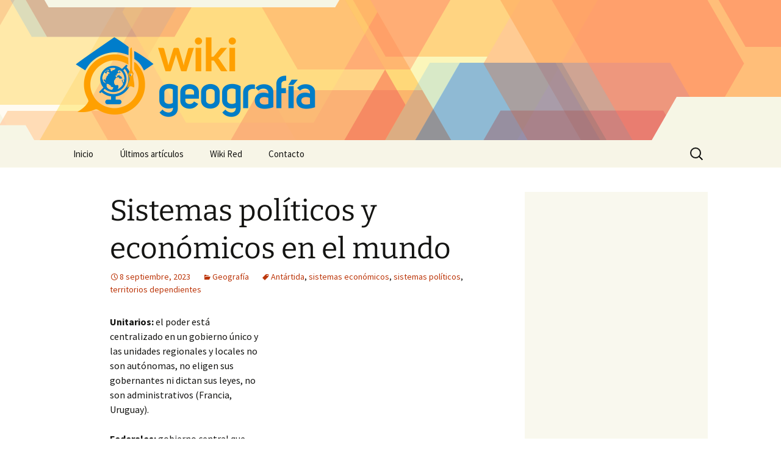

--- FILE ---
content_type: text/html; charset=UTF-8
request_url: https://www.wikigeografia.net/sistemas-politicos-y-economicos-en-el-mundo/
body_size: 13944
content:
<!DOCTYPE html>
<!--[if IE 7]>
<html class="ie ie7" lang="es" prefix="og: http://ogp.me/ns# fb: http://ogp.me/ns/fb# article: http://ogp.me/ns/article#">
<![endif]-->
<!--[if IE 8]>
<html class="ie ie8" lang="es" prefix="og: http://ogp.me/ns# fb: http://ogp.me/ns/fb# article: http://ogp.me/ns/article#">
<![endif]-->
<!--[if !(IE 7) | !(IE 8)  ]><!-->
<html lang="es" prefix="og: http://ogp.me/ns# fb: http://ogp.me/ns/fb# article: http://ogp.me/ns/article#">
    <!--<![endif]-->
    <head>
        <meta charset="UTF-8">
        <meta name="viewport" content="width=device-width">
        <title>Sistemas políticos y económicos en el mundo | Wiki Geografía</title>
        <link rel="profile" href="http://gmpg.org/xfn/11">
        <link rel="pingback" href="https://www.wikigeografia.net/xmlrpc.php">
        <!--[if lt IE 9]>
        <script src="https://www.wikigeografia.net/wp-content/themes/twentythirteen/js/html5.js"></script>
        <![endif]-->
        <meta name='robots' content='max-image-preview:large' />

<!-- SEO Ultimate (http://www.seodesignsolutions.com/wordpress-seo/) -->
	<link rel="canonical" href="https://www.wikigeografia.net/sistemas-politicos-y-economicos-en-el-mundo/" />
	<meta property="og:type" content="article" />
	<meta property="og:title" content="Sistemas políticos y económicos en el mundo" />
	<meta property="og:url" content="https://www.wikigeografia.net/sistemas-politicos-y-economicos-en-el-mundo/" />
	<meta property="article:published_time" content="2023-09-08" />
	<meta property="article:modified_time" content="2023-09-08" />
	<meta property="article:author" content="https://www.wikigeografia.net/author/wiki/" />
	<meta property="article:section" content="Geografía" />
	<meta property="article:tag" content="Antártida" />
	<meta property="article:tag" content="sistemas económicos" />
	<meta property="article:tag" content="sistemas políticos" />
	<meta property="article:tag" content="territorios dependientes" />
	<meta property="og:site_name" content="Wiki Geografía" />
	<meta name="twitter:card" content="summary" />
	<meta name="twitter:site" content="@wikiwikired" />
<!-- /SEO Ultimate -->

<script>
window._wpemojiSettings = {"baseUrl":"https:\/\/s.w.org\/images\/core\/emoji\/15.0.3\/72x72\/","ext":".png","svgUrl":"https:\/\/s.w.org\/images\/core\/emoji\/15.0.3\/svg\/","svgExt":".svg","source":{"concatemoji":"https:\/\/www.wikigeografia.net\/wp-includes\/js\/wp-emoji-release.min.js?ver=6.6.2"}};
/*! This file is auto-generated */
!function(i,n){var o,s,e;function c(e){try{var t={supportTests:e,timestamp:(new Date).valueOf()};sessionStorage.setItem(o,JSON.stringify(t))}catch(e){}}function p(e,t,n){e.clearRect(0,0,e.canvas.width,e.canvas.height),e.fillText(t,0,0);var t=new Uint32Array(e.getImageData(0,0,e.canvas.width,e.canvas.height).data),r=(e.clearRect(0,0,e.canvas.width,e.canvas.height),e.fillText(n,0,0),new Uint32Array(e.getImageData(0,0,e.canvas.width,e.canvas.height).data));return t.every(function(e,t){return e===r[t]})}function u(e,t,n){switch(t){case"flag":return n(e,"\ud83c\udff3\ufe0f\u200d\u26a7\ufe0f","\ud83c\udff3\ufe0f\u200b\u26a7\ufe0f")?!1:!n(e,"\ud83c\uddfa\ud83c\uddf3","\ud83c\uddfa\u200b\ud83c\uddf3")&&!n(e,"\ud83c\udff4\udb40\udc67\udb40\udc62\udb40\udc65\udb40\udc6e\udb40\udc67\udb40\udc7f","\ud83c\udff4\u200b\udb40\udc67\u200b\udb40\udc62\u200b\udb40\udc65\u200b\udb40\udc6e\u200b\udb40\udc67\u200b\udb40\udc7f");case"emoji":return!n(e,"\ud83d\udc26\u200d\u2b1b","\ud83d\udc26\u200b\u2b1b")}return!1}function f(e,t,n){var r="undefined"!=typeof WorkerGlobalScope&&self instanceof WorkerGlobalScope?new OffscreenCanvas(300,150):i.createElement("canvas"),a=r.getContext("2d",{willReadFrequently:!0}),o=(a.textBaseline="top",a.font="600 32px Arial",{});return e.forEach(function(e){o[e]=t(a,e,n)}),o}function t(e){var t=i.createElement("script");t.src=e,t.defer=!0,i.head.appendChild(t)}"undefined"!=typeof Promise&&(o="wpEmojiSettingsSupports",s=["flag","emoji"],n.supports={everything:!0,everythingExceptFlag:!0},e=new Promise(function(e){i.addEventListener("DOMContentLoaded",e,{once:!0})}),new Promise(function(t){var n=function(){try{var e=JSON.parse(sessionStorage.getItem(o));if("object"==typeof e&&"number"==typeof e.timestamp&&(new Date).valueOf()<e.timestamp+604800&&"object"==typeof e.supportTests)return e.supportTests}catch(e){}return null}();if(!n){if("undefined"!=typeof Worker&&"undefined"!=typeof OffscreenCanvas&&"undefined"!=typeof URL&&URL.createObjectURL&&"undefined"!=typeof Blob)try{var e="postMessage("+f.toString()+"("+[JSON.stringify(s),u.toString(),p.toString()].join(",")+"));",r=new Blob([e],{type:"text/javascript"}),a=new Worker(URL.createObjectURL(r),{name:"wpTestEmojiSupports"});return void(a.onmessage=function(e){c(n=e.data),a.terminate(),t(n)})}catch(e){}c(n=f(s,u,p))}t(n)}).then(function(e){for(var t in e)n.supports[t]=e[t],n.supports.everything=n.supports.everything&&n.supports[t],"flag"!==t&&(n.supports.everythingExceptFlag=n.supports.everythingExceptFlag&&n.supports[t]);n.supports.everythingExceptFlag=n.supports.everythingExceptFlag&&!n.supports.flag,n.DOMReady=!1,n.readyCallback=function(){n.DOMReady=!0}}).then(function(){return e}).then(function(){var e;n.supports.everything||(n.readyCallback(),(e=n.source||{}).concatemoji?t(e.concatemoji):e.wpemoji&&e.twemoji&&(t(e.twemoji),t(e.wpemoji)))}))}((window,document),window._wpemojiSettings);
</script>
<style id='wp-emoji-styles-inline-css'>

	img.wp-smiley, img.emoji {
		display: inline !important;
		border: none !important;
		box-shadow: none !important;
		height: 1em !important;
		width: 1em !important;
		margin: 0 0.07em !important;
		vertical-align: -0.1em !important;
		background: none !important;
		padding: 0 !important;
	}
</style>
<link rel='stylesheet' id='wp-block-library-css' href='https://www.wikigeografia.net/wp-includes/css/dist/block-library/style.min.css?ver=6.6.2' media='all' />
<style id='wp-block-library-theme-inline-css'>
.wp-block-audio :where(figcaption){color:#555;font-size:13px;text-align:center}.is-dark-theme .wp-block-audio :where(figcaption){color:#ffffffa6}.wp-block-audio{margin:0 0 1em}.wp-block-code{border:1px solid #ccc;border-radius:4px;font-family:Menlo,Consolas,monaco,monospace;padding:.8em 1em}.wp-block-embed :where(figcaption){color:#555;font-size:13px;text-align:center}.is-dark-theme .wp-block-embed :where(figcaption){color:#ffffffa6}.wp-block-embed{margin:0 0 1em}.blocks-gallery-caption{color:#555;font-size:13px;text-align:center}.is-dark-theme .blocks-gallery-caption{color:#ffffffa6}:root :where(.wp-block-image figcaption){color:#555;font-size:13px;text-align:center}.is-dark-theme :root :where(.wp-block-image figcaption){color:#ffffffa6}.wp-block-image{margin:0 0 1em}.wp-block-pullquote{border-bottom:4px solid;border-top:4px solid;color:currentColor;margin-bottom:1.75em}.wp-block-pullquote cite,.wp-block-pullquote footer,.wp-block-pullquote__citation{color:currentColor;font-size:.8125em;font-style:normal;text-transform:uppercase}.wp-block-quote{border-left:.25em solid;margin:0 0 1.75em;padding-left:1em}.wp-block-quote cite,.wp-block-quote footer{color:currentColor;font-size:.8125em;font-style:normal;position:relative}.wp-block-quote.has-text-align-right{border-left:none;border-right:.25em solid;padding-left:0;padding-right:1em}.wp-block-quote.has-text-align-center{border:none;padding-left:0}.wp-block-quote.is-large,.wp-block-quote.is-style-large,.wp-block-quote.is-style-plain{border:none}.wp-block-search .wp-block-search__label{font-weight:700}.wp-block-search__button{border:1px solid #ccc;padding:.375em .625em}:where(.wp-block-group.has-background){padding:1.25em 2.375em}.wp-block-separator.has-css-opacity{opacity:.4}.wp-block-separator{border:none;border-bottom:2px solid;margin-left:auto;margin-right:auto}.wp-block-separator.has-alpha-channel-opacity{opacity:1}.wp-block-separator:not(.is-style-wide):not(.is-style-dots){width:100px}.wp-block-separator.has-background:not(.is-style-dots){border-bottom:none;height:1px}.wp-block-separator.has-background:not(.is-style-wide):not(.is-style-dots){height:2px}.wp-block-table{margin:0 0 1em}.wp-block-table td,.wp-block-table th{word-break:normal}.wp-block-table :where(figcaption){color:#555;font-size:13px;text-align:center}.is-dark-theme .wp-block-table :where(figcaption){color:#ffffffa6}.wp-block-video :where(figcaption){color:#555;font-size:13px;text-align:center}.is-dark-theme .wp-block-video :where(figcaption){color:#ffffffa6}.wp-block-video{margin:0 0 1em}:root :where(.wp-block-template-part.has-background){margin-bottom:0;margin-top:0;padding:1.25em 2.375em}
</style>
<style id='classic-theme-styles-inline-css'>
/*! This file is auto-generated */
.wp-block-button__link{color:#fff;background-color:#32373c;border-radius:9999px;box-shadow:none;text-decoration:none;padding:calc(.667em + 2px) calc(1.333em + 2px);font-size:1.125em}.wp-block-file__button{background:#32373c;color:#fff;text-decoration:none}
</style>
<style id='global-styles-inline-css'>
:root{--wp--preset--aspect-ratio--square: 1;--wp--preset--aspect-ratio--4-3: 4/3;--wp--preset--aspect-ratio--3-4: 3/4;--wp--preset--aspect-ratio--3-2: 3/2;--wp--preset--aspect-ratio--2-3: 2/3;--wp--preset--aspect-ratio--16-9: 16/9;--wp--preset--aspect-ratio--9-16: 9/16;--wp--preset--color--black: #000000;--wp--preset--color--cyan-bluish-gray: #abb8c3;--wp--preset--color--white: #fff;--wp--preset--color--pale-pink: #f78da7;--wp--preset--color--vivid-red: #cf2e2e;--wp--preset--color--luminous-vivid-orange: #ff6900;--wp--preset--color--luminous-vivid-amber: #fcb900;--wp--preset--color--light-green-cyan: #7bdcb5;--wp--preset--color--vivid-green-cyan: #00d084;--wp--preset--color--pale-cyan-blue: #8ed1fc;--wp--preset--color--vivid-cyan-blue: #0693e3;--wp--preset--color--vivid-purple: #9b51e0;--wp--preset--color--dark-gray: #141412;--wp--preset--color--red: #bc360a;--wp--preset--color--medium-orange: #db572f;--wp--preset--color--light-orange: #ea9629;--wp--preset--color--yellow: #fbca3c;--wp--preset--color--dark-brown: #220e10;--wp--preset--color--medium-brown: #722d19;--wp--preset--color--light-brown: #eadaa6;--wp--preset--color--beige: #e8e5ce;--wp--preset--color--off-white: #f7f5e7;--wp--preset--gradient--vivid-cyan-blue-to-vivid-purple: linear-gradient(135deg,rgba(6,147,227,1) 0%,rgb(155,81,224) 100%);--wp--preset--gradient--light-green-cyan-to-vivid-green-cyan: linear-gradient(135deg,rgb(122,220,180) 0%,rgb(0,208,130) 100%);--wp--preset--gradient--luminous-vivid-amber-to-luminous-vivid-orange: linear-gradient(135deg,rgba(252,185,0,1) 0%,rgba(255,105,0,1) 100%);--wp--preset--gradient--luminous-vivid-orange-to-vivid-red: linear-gradient(135deg,rgba(255,105,0,1) 0%,rgb(207,46,46) 100%);--wp--preset--gradient--very-light-gray-to-cyan-bluish-gray: linear-gradient(135deg,rgb(238,238,238) 0%,rgb(169,184,195) 100%);--wp--preset--gradient--cool-to-warm-spectrum: linear-gradient(135deg,rgb(74,234,220) 0%,rgb(151,120,209) 20%,rgb(207,42,186) 40%,rgb(238,44,130) 60%,rgb(251,105,98) 80%,rgb(254,248,76) 100%);--wp--preset--gradient--blush-light-purple: linear-gradient(135deg,rgb(255,206,236) 0%,rgb(152,150,240) 100%);--wp--preset--gradient--blush-bordeaux: linear-gradient(135deg,rgb(254,205,165) 0%,rgb(254,45,45) 50%,rgb(107,0,62) 100%);--wp--preset--gradient--luminous-dusk: linear-gradient(135deg,rgb(255,203,112) 0%,rgb(199,81,192) 50%,rgb(65,88,208) 100%);--wp--preset--gradient--pale-ocean: linear-gradient(135deg,rgb(255,245,203) 0%,rgb(182,227,212) 50%,rgb(51,167,181) 100%);--wp--preset--gradient--electric-grass: linear-gradient(135deg,rgb(202,248,128) 0%,rgb(113,206,126) 100%);--wp--preset--gradient--midnight: linear-gradient(135deg,rgb(2,3,129) 0%,rgb(40,116,252) 100%);--wp--preset--gradient--autumn-brown: linear-gradient(135deg, rgba(226,45,15,1) 0%, rgba(158,25,13,1) 100%);--wp--preset--gradient--sunset-yellow: linear-gradient(135deg, rgba(233,139,41,1) 0%, rgba(238,179,95,1) 100%);--wp--preset--gradient--light-sky: linear-gradient(135deg,rgba(228,228,228,1.0) 0%,rgba(208,225,252,1.0) 100%);--wp--preset--gradient--dark-sky: linear-gradient(135deg,rgba(0,0,0,1.0) 0%,rgba(56,61,69,1.0) 100%);--wp--preset--font-size--small: 13px;--wp--preset--font-size--medium: 20px;--wp--preset--font-size--large: 36px;--wp--preset--font-size--x-large: 42px;--wp--preset--spacing--20: 0.44rem;--wp--preset--spacing--30: 0.67rem;--wp--preset--spacing--40: 1rem;--wp--preset--spacing--50: 1.5rem;--wp--preset--spacing--60: 2.25rem;--wp--preset--spacing--70: 3.38rem;--wp--preset--spacing--80: 5.06rem;--wp--preset--shadow--natural: 6px 6px 9px rgba(0, 0, 0, 0.2);--wp--preset--shadow--deep: 12px 12px 50px rgba(0, 0, 0, 0.4);--wp--preset--shadow--sharp: 6px 6px 0px rgba(0, 0, 0, 0.2);--wp--preset--shadow--outlined: 6px 6px 0px -3px rgba(255, 255, 255, 1), 6px 6px rgba(0, 0, 0, 1);--wp--preset--shadow--crisp: 6px 6px 0px rgba(0, 0, 0, 1);}:where(.is-layout-flex){gap: 0.5em;}:where(.is-layout-grid){gap: 0.5em;}body .is-layout-flex{display: flex;}.is-layout-flex{flex-wrap: wrap;align-items: center;}.is-layout-flex > :is(*, div){margin: 0;}body .is-layout-grid{display: grid;}.is-layout-grid > :is(*, div){margin: 0;}:where(.wp-block-columns.is-layout-flex){gap: 2em;}:where(.wp-block-columns.is-layout-grid){gap: 2em;}:where(.wp-block-post-template.is-layout-flex){gap: 1.25em;}:where(.wp-block-post-template.is-layout-grid){gap: 1.25em;}.has-black-color{color: var(--wp--preset--color--black) !important;}.has-cyan-bluish-gray-color{color: var(--wp--preset--color--cyan-bluish-gray) !important;}.has-white-color{color: var(--wp--preset--color--white) !important;}.has-pale-pink-color{color: var(--wp--preset--color--pale-pink) !important;}.has-vivid-red-color{color: var(--wp--preset--color--vivid-red) !important;}.has-luminous-vivid-orange-color{color: var(--wp--preset--color--luminous-vivid-orange) !important;}.has-luminous-vivid-amber-color{color: var(--wp--preset--color--luminous-vivid-amber) !important;}.has-light-green-cyan-color{color: var(--wp--preset--color--light-green-cyan) !important;}.has-vivid-green-cyan-color{color: var(--wp--preset--color--vivid-green-cyan) !important;}.has-pale-cyan-blue-color{color: var(--wp--preset--color--pale-cyan-blue) !important;}.has-vivid-cyan-blue-color{color: var(--wp--preset--color--vivid-cyan-blue) !important;}.has-vivid-purple-color{color: var(--wp--preset--color--vivid-purple) !important;}.has-black-background-color{background-color: var(--wp--preset--color--black) !important;}.has-cyan-bluish-gray-background-color{background-color: var(--wp--preset--color--cyan-bluish-gray) !important;}.has-white-background-color{background-color: var(--wp--preset--color--white) !important;}.has-pale-pink-background-color{background-color: var(--wp--preset--color--pale-pink) !important;}.has-vivid-red-background-color{background-color: var(--wp--preset--color--vivid-red) !important;}.has-luminous-vivid-orange-background-color{background-color: var(--wp--preset--color--luminous-vivid-orange) !important;}.has-luminous-vivid-amber-background-color{background-color: var(--wp--preset--color--luminous-vivid-amber) !important;}.has-light-green-cyan-background-color{background-color: var(--wp--preset--color--light-green-cyan) !important;}.has-vivid-green-cyan-background-color{background-color: var(--wp--preset--color--vivid-green-cyan) !important;}.has-pale-cyan-blue-background-color{background-color: var(--wp--preset--color--pale-cyan-blue) !important;}.has-vivid-cyan-blue-background-color{background-color: var(--wp--preset--color--vivid-cyan-blue) !important;}.has-vivid-purple-background-color{background-color: var(--wp--preset--color--vivid-purple) !important;}.has-black-border-color{border-color: var(--wp--preset--color--black) !important;}.has-cyan-bluish-gray-border-color{border-color: var(--wp--preset--color--cyan-bluish-gray) !important;}.has-white-border-color{border-color: var(--wp--preset--color--white) !important;}.has-pale-pink-border-color{border-color: var(--wp--preset--color--pale-pink) !important;}.has-vivid-red-border-color{border-color: var(--wp--preset--color--vivid-red) !important;}.has-luminous-vivid-orange-border-color{border-color: var(--wp--preset--color--luminous-vivid-orange) !important;}.has-luminous-vivid-amber-border-color{border-color: var(--wp--preset--color--luminous-vivid-amber) !important;}.has-light-green-cyan-border-color{border-color: var(--wp--preset--color--light-green-cyan) !important;}.has-vivid-green-cyan-border-color{border-color: var(--wp--preset--color--vivid-green-cyan) !important;}.has-pale-cyan-blue-border-color{border-color: var(--wp--preset--color--pale-cyan-blue) !important;}.has-vivid-cyan-blue-border-color{border-color: var(--wp--preset--color--vivid-cyan-blue) !important;}.has-vivid-purple-border-color{border-color: var(--wp--preset--color--vivid-purple) !important;}.has-vivid-cyan-blue-to-vivid-purple-gradient-background{background: var(--wp--preset--gradient--vivid-cyan-blue-to-vivid-purple) !important;}.has-light-green-cyan-to-vivid-green-cyan-gradient-background{background: var(--wp--preset--gradient--light-green-cyan-to-vivid-green-cyan) !important;}.has-luminous-vivid-amber-to-luminous-vivid-orange-gradient-background{background: var(--wp--preset--gradient--luminous-vivid-amber-to-luminous-vivid-orange) !important;}.has-luminous-vivid-orange-to-vivid-red-gradient-background{background: var(--wp--preset--gradient--luminous-vivid-orange-to-vivid-red) !important;}.has-very-light-gray-to-cyan-bluish-gray-gradient-background{background: var(--wp--preset--gradient--very-light-gray-to-cyan-bluish-gray) !important;}.has-cool-to-warm-spectrum-gradient-background{background: var(--wp--preset--gradient--cool-to-warm-spectrum) !important;}.has-blush-light-purple-gradient-background{background: var(--wp--preset--gradient--blush-light-purple) !important;}.has-blush-bordeaux-gradient-background{background: var(--wp--preset--gradient--blush-bordeaux) !important;}.has-luminous-dusk-gradient-background{background: var(--wp--preset--gradient--luminous-dusk) !important;}.has-pale-ocean-gradient-background{background: var(--wp--preset--gradient--pale-ocean) !important;}.has-electric-grass-gradient-background{background: var(--wp--preset--gradient--electric-grass) !important;}.has-midnight-gradient-background{background: var(--wp--preset--gradient--midnight) !important;}.has-small-font-size{font-size: var(--wp--preset--font-size--small) !important;}.has-medium-font-size{font-size: var(--wp--preset--font-size--medium) !important;}.has-large-font-size{font-size: var(--wp--preset--font-size--large) !important;}.has-x-large-font-size{font-size: var(--wp--preset--font-size--x-large) !important;}
:where(.wp-block-post-template.is-layout-flex){gap: 1.25em;}:where(.wp-block-post-template.is-layout-grid){gap: 1.25em;}
:where(.wp-block-columns.is-layout-flex){gap: 2em;}:where(.wp-block-columns.is-layout-grid){gap: 2em;}
:root :where(.wp-block-pullquote){font-size: 1.5em;line-height: 1.6;}
</style>
<link rel='stylesheet' id='contact-form-7-css' href='https://www.wikigeografia.net/wp-content/plugins/contact-form-7/includes/css/styles.css?ver=5.9.8' media='all' />
<link rel='stylesheet' id='twentythirteen-css' href='https://www.wikigeografia.net/wp-content/themes/twentythirteen/style.css?ver=2013-09-09' media='all' />
<link rel='stylesheet' id='twentythirteen-style-css' href='https://www.wikigeografia.net/wp-content/themes/wikired/style.css?ver=2013-09-09' media='all' />
<link rel='stylesheet' id='twentythirteen-fonts-css' href='https://www.wikigeografia.net/wp-content/themes/twentythirteen/fonts/source-sans-pro-plus-bitter.css?ver=20230328' media='all' />
<link rel='stylesheet' id='genericons-css' href='https://www.wikigeografia.net/wp-content/themes/twentythirteen/genericons/genericons.css?ver=3.0.3' media='all' />
<link rel='stylesheet' id='twentythirteen-block-style-css' href='https://www.wikigeografia.net/wp-content/themes/twentythirteen/css/blocks.css?ver=20240520' media='all' />
<style id='akismet-widget-style-inline-css'>

			.a-stats {
				--akismet-color-mid-green: #357b49;
				--akismet-color-white: #fff;
				--akismet-color-light-grey: #f6f7f7;

				max-width: 350px;
				width: auto;
			}

			.a-stats * {
				all: unset;
				box-sizing: border-box;
			}

			.a-stats strong {
				font-weight: 600;
			}

			.a-stats a.a-stats__link,
			.a-stats a.a-stats__link:visited,
			.a-stats a.a-stats__link:active {
				background: var(--akismet-color-mid-green);
				border: none;
				box-shadow: none;
				border-radius: 8px;
				color: var(--akismet-color-white);
				cursor: pointer;
				display: block;
				font-family: -apple-system, BlinkMacSystemFont, 'Segoe UI', 'Roboto', 'Oxygen-Sans', 'Ubuntu', 'Cantarell', 'Helvetica Neue', sans-serif;
				font-weight: 500;
				padding: 12px;
				text-align: center;
				text-decoration: none;
				transition: all 0.2s ease;
			}

			/* Extra specificity to deal with TwentyTwentyOne focus style */
			.widget .a-stats a.a-stats__link:focus {
				background: var(--akismet-color-mid-green);
				color: var(--akismet-color-white);
				text-decoration: none;
			}

			.a-stats a.a-stats__link:hover {
				filter: brightness(110%);
				box-shadow: 0 4px 12px rgba(0, 0, 0, 0.06), 0 0 2px rgba(0, 0, 0, 0.16);
			}

			.a-stats .count {
				color: var(--akismet-color-white);
				display: block;
				font-size: 1.5em;
				line-height: 1.4;
				padding: 0 13px;
				white-space: nowrap;
			}
		
</style>
<script src="https://www.wikigeografia.net/wp-includes/js/jquery/jquery.min.js?ver=3.7.1" id="jquery-core-js"></script>
<script src="https://www.wikigeografia.net/wp-includes/js/jquery/jquery-migrate.min.js?ver=3.4.1" id="jquery-migrate-js"></script>
<script src="https://www.wikigeografia.net/wp-content/themes/twentythirteen/js/functions.js?ver=20230526" id="twentythirteen-script-js" defer data-wp-strategy="defer"></script>
<link rel="https://api.w.org/" href="https://www.wikigeografia.net/wp-json/" /><link rel="alternate" title="JSON" type="application/json" href="https://www.wikigeografia.net/wp-json/wp/v2/posts/2921" /><link rel='shortlink' href='https://www.wikigeografia.net/?p=2921' />
<link rel="alternate" title="oEmbed (JSON)" type="application/json+oembed" href="https://www.wikigeografia.net/wp-json/oembed/1.0/embed?url=https%3A%2F%2Fwww.wikigeografia.net%2Fsistemas-politicos-y-economicos-en-el-mundo%2F" />
<link rel="alternate" title="oEmbed (XML)" type="text/xml+oembed" href="https://www.wikigeografia.net/wp-json/oembed/1.0/embed?url=https%3A%2F%2Fwww.wikigeografia.net%2Fsistemas-politicos-y-economicos-en-el-mundo%2F&#038;format=xml" />
      <script async src="https://pagead2.googlesyndication.com/pagead/js/adsbygoogle.js?client=ca-pub-3070517698254187" crossorigin="anonymous"></script>
          <link rel="shortcut icon" href="https://www.wikigeografia.net/wp-content/themes/wikired/icons/wikigeografia.png" />
    	<style type="text/css" id="twentythirteen-header-css">
		.site-header {
		background: url(https://www.wikigeografia.net/wp-content/themes/wikired/images/bg.png) no-repeat scroll top;
		background-size: 1600px auto;
	}
	@media (max-width: 767px) {
		.site-header {
			background-size: 768px auto;
		}
	}
	@media (max-width: 359px) {
		.site-header {
			background-size: 360px auto;
		}
	}
			</style>
	
        <!-- Google Analytics-->
        <script>
            (function(i, s, o, g, r, a, m) {
                i['GoogleAnalyticsObject'] = r;
                i[r] = i[r] || function() {
                    (i[r].q = i[r].q || []).push(arguments)
                }, i[r].l = 1 * new Date();
                a = s.createElement(o),
                        m = s.getElementsByTagName(o)[0];
                a.async = 1;
                a.src = g;
                m.parentNode.insertBefore(a, m)
            })(window, document, 'script', '//www.google-analytics.com/analytics.js', 'ga');

            ga('create', 'UA-44690872-1');
            ga('send', 'pageview');
        </script>
    </head>

    <body class="post-template-default single single-post postid-2921 single-format-standard wp-embed-responsive single-author sidebar">
        <div id="page" class="hfeed site">
            <header id="masthead" class="site-header" role="banner">
                <a class="home-link" href="https://www.wikigeografia.net/" title="Wiki Geografía" rel="home">
                    <h1 class="site-title"><img src="https://www.wikigeografia.net/wp-content/themes/wikired/logos/wikigeografia.png" alt="Wiki Geografía" /></h1>
                </a>

                <div id="navbar" class="navbar">
                    <nav id="site-navigation" class="navigation main-navigation" role="navigation">
                        <h3 class="menu-toggle">Menú</h3>
                        <a class="screen-reader-text skip-link" href="#content" title="Saltar al contenido">Saltar al contenido</a>
<div class="nav-menu"><ul>
<li class="page_item page-item-9"><a href="https://www.wikigeografia.net/">Inicio</a></li>
<li class="page_item page-item-10 current_page_parent"><a href="https://www.wikigeografia.net/ultimos-articulos/">Últimos artículos</a></li>
<li class="page_item page-item-12"><a href="https://www.wikigeografia.net/acerca-de/">Wiki Red</a></li>
<li class="page_item page-item-11"><a href="https://www.wikigeografia.net/contacto/">Contacto</a></li>
</ul></div>
<form role="search" method="get" class="search-form" action="https://www.wikigeografia.net/">
				<label>
					<span class="screen-reader-text">Buscar:</span>
					<input type="search" class="search-field" placeholder="Buscar &hellip;" value="" name="s" />
				</label>
				<input type="submit" class="search-submit" value="Buscar" />
			</form>                    </nav><!-- #site-navigation -->
                </div><!-- #navbar -->
            </header><!-- #masthead -->

            <div id="main" class="site-main">

	<div id="primary" class="content-area">
		<div id="content" class="site-content" role="main">

			
				
<article id="post-2921" class="post-2921 post type-post status-publish format-standard hentry category-geografia tag-antartida tag-sistemas-economicos tag-sistemas-politicos tag-territorios-dependientes">
	<header class="entry-header">
		
				<h1 class="entry-title">Sistemas políticos y económicos en el mundo</h1>
		
		<div class="entry-meta">
			<span class="date"><a href="https://www.wikigeografia.net/sistemas-politicos-y-economicos-en-el-mundo/" title="Enlace permanente a Sistemas políticos y económicos en el mundo" rel="bookmark"><time class="entry-date" datetime="2023-09-08T07:59:24+00:00">8 septiembre, 2023</time></a></span><span class="categories-links"><a href="https://www.wikigeografia.net/temas/geografia/" rel="category tag">Geografía</a></span><span class="tags-links"><a href="https://www.wikigeografia.net/tag/antartida/" rel="tag">Antártida</a>, <a href="https://www.wikigeografia.net/tag/sistemas-economicos/" rel="tag">sistemas económicos</a>, <a href="https://www.wikigeografia.net/tag/sistemas-politicos/" rel="tag">sistemas políticos</a>, <a href="https://www.wikigeografia.net/tag/territorios-dependientes/" rel="tag">territorios dependientes</a></span><span class="author vcard"><a class="url fn n" href="https://www.wikigeografia.net/author/wiki/" title="Ver todas las entradas de wiki" rel="author">wiki</a></span>					</div><!-- .entry-meta -->
	</header><!-- .entry-header -->

		<div class="entry-content">
		<div style="float:right;margin:5px;"><style>
.adcontent { width:336px;height:280px }
@media(max-width: 500px) { .adcontent { width: 200px; height: 200px; } }
</style>
<ins class="adsbygoogle adcontent"
     style="display:block;"
     data-ad-client="ca-pub-3070517698254187"
     data-ad-slot="9177085755"></ins>
<script>
(adsbygoogle = window.adsbygoogle || []).push({});
</script></div><p><strong>Unitarios:</strong> el poder está centralizado en un gobierno único y las unidades regionales y locales no son autónomas, no eligen sus gobernantes ni dictan sus leyes, no son administrativos (Francia, Uruguay).</p><p><strong>Federales:</strong> gobierno central que ejerce su poder sobre la totalidad del país y sus competencias están relacionadas con temas de interés nacional. Existen unidades políticas autónomas que delegan ciertas facultades como el manejo de las relaciones exteriores (EEUU, Argentina).</p><p><strong>Confederación:<span id="more-2921"></span></strong> unión de entidades soberanas. Sus estados miembros mantienen el derecho a la cesión y a ratificar las decisiones del órgano confederal (Canadá).</p><p><strong>Impuras e impuras:</strong> su objetivo es gobernar en nombre del interés general y el bien común. De acuerdo con la cantidad de personas que ejercen ese gobierno, están las monarquías, la aristocracia y la democracia.</p><p><strong>Impuras:</strong> son deformaciones de las puras, implican gobernar fuera de la ley: tiranía (definición de la monarquía), la oligarquía (definición de aristocracia) y demagogia (definición de democracia).</p><p><strong>Los territorios dependientes</strong> no son autónomos, dependen o son administrados por otro estado soberano. Sus habitantes no son considerados plenos del estado administrador, que designa las autoridades de dicho territorio.</p><p><strong>La Antártida</strong> es un continente de más de 13 millones de kilómetros cuadrados, cubierto casi totalmente por hielo. Tiene una gran reserva de agua potable y minerales valiosos como carbón, petróleo y gas natural.</p><p>Todas las actividades antárticas están reglamentadas por el Tratado Antártico, firmado por 44 países. Este acuerdo establece que la Antártida es una zona desmilitarizada y solo se pueden realizar investigaciones científicas.</p><p>Las Islas Malvinas tienen continuidad geológica con el continente, emergiendo a menos de cuatrocientos kilómetros de la Patagonia. Derecho histórico: España había basado su derecho sobre las islas en las guías que habían sido descubiertas por un barco español. Derechos jurídicos: España, como Argentina, efectuaron una ocupación efectiva.</p><p>Groenlandia es una isla ubicada en el noroeste de América del Norte, entre los océanos Atlántico y Glaciar Ártico. Constituida como una región autónoma, pertenece a Dinamarca y el 84% de su superficie está cubierta de hielo, siendo la isla más grande del mundo.</p><p>La principal razón de situaciones de violencia es la diferencia de mentalidad e ideologías económicas, políticas y sociales, la falta de diálogo y falta de respeto hacia las culturas.</p><p>El término <strong>colonialismo</strong> significa nuevo colonialismo, o sea, nuevas formas de colonización. Este término puede ser usado en diferentes momentos de la historia posterior al encuentro entre países. Hoy se habla de un colonialismo cultural, antes era político.</p><p><strong>Mapa político mundial:</strong> el mundo se organiza en áreas políticas caracterizadas por un territorio, su población, recursos y extensión. La mayoría de la superficie terrestre está dividida en estados, hay más de 200. No existen estados sin territorio, cada uno es independiente, se autogobierna y se relacionan voluntariamente. El mapa político mundial ha tenido muchas transformaciones en el pasado y las continuará en el futuro. Las divisiones del mundo actual son el resultado de 2 guerras, la caída de la Unión Soviética y países de Europa del Este.</p><p><strong>Del mundo bipolar al tripolar:</strong> desde 1989 se originó un nuevo sistema mundial. Sucederon acontecimientos que marcaron nuevos rumbos en la historia de la humanidad. El nuevo orden internacional, el mundo de las interdependencias económicas y políticas. Su origen fue la globalización, reestructuración económica y nuevo modelo de desarrollo capitalista y transformaciones políticas de áreas de economía socialistas. En la Guerra Fría, los países se dividían en bloques: Unión de Repúblicas Socialistas Soviéticas y Estados Unidos de América. Con el fin de esta guerra, hubo cambios fundamentales que nos enfrentan otra vez con un mundo inestable organizado por centros de poder.</p><p><strong>Sistema económico:</strong> mecanismo que rige la producción y distribución de bienes. Transformaciones, anexión, procesos y crecimiento son ejemplos de cambios. En los sistemas económicos actuales influyen tres procesos: revolución tecnológica, globalización de la economía y surgimiento de la informática aplicada a la producción económica y administración.</p><p><strong>Principales sistemas económicos:</strong> de libre mercado absoluto (capitalismo): no interviene el estado, se comunican las empresas con los consumidores en el mercado, quien toma todas las decisiones económicas y establece los precios y se efectúan los cambios. De economía totalmente planificada: las decisiones las toma el estado (socialismo). Mixto: es una combinación de los anteriores, se practica en la actualidad.</p><p><strong>Sistema mixto con tendencia capitalista:</strong> la producción y los precios no solo dependen de la demanda, sino también de la mano de obra y materia prima. En este sistema se distinguen los países con alto desarrollo industrial, a diferencia de los países en desarrollo, cuya economía aún está basada casi totalmente en la agricultura. La empresa capitalista se caracteriza por la búsqueda de la ganancia, pero también debe afrontar el riesgo del capital invertido. La competitividad y la productividad posibilitan mayor cantidad, calidad y variedad de bienes. Se presenta una tendencia creciente hacia la concentración financiera y creación de nuevos mercados para captar consumidores. La intervención del estado en la economía es también una característica.</p><p><strong>Sistema mixto con tendencia socialista:</strong> las decisiones que toma el estado son imperativas y regulan los elementos del estado, como la oferta y la demanda, ya que es propietario y tiene control de los medios de producción. Los mayores intercambios los realiza con otros países de su mismo sistema económico. Se considera que a través de la participación del estado se elimina la explotación del obrero, además se logra mayor seguridad social, ya que el estado brinda educación, sanidad, transporte público y vivienda.</p><p><strong>Nación</strong> es un grupo de personas que comparten una cultura en común (religión, lenguaje, costumbres, cultura).</p><p>En la actualidad, la mayoría de los estados del mundo son estados nacionales territoriales, es decir, a cada estado le corresponde una nación y ambos están definidos territorialmente.</p><p>El Reino Unido de Gran Bretaña, compuesto por las naciones inglesas, galesas, escocesas e irlandesas.</p><p>Turquía, Irán, Iraq, Siria, Georgia y Armenia son países kurdos.</p>	</div><!-- .entry-content -->
	
	<footer class="entry-meta">
		
			</footer><!-- .entry-meta -->
</article><!-- #post -->
						<nav class="navigation post-navigation">
		<h1 class="screen-reader-text">
			Navegación de entradas		</h1>
		<div class="nav-links">

			<a href="https://www.wikigeografia.net/metodos-de-datacion-relativa-el-metodo-estratigrafico/" rel="prev"><span class="meta-nav">&larr;</span> Métodos de datación relativa: el método estratigráfico</a>			<a href="https://www.wikigeografia.net/causas-del-envejecimiento-y-distribucion-de-la-poblacion-en-espana/" rel="next">Causas del envejecimiento y distribución de la población en España <span class="meta-nav">&rarr;</span></a>
		</div><!-- .nav-links -->
	</nav><!-- .navigation -->
						
<div id="comments" class="comments-area">

	
		<div id="respond" class="comment-respond">
		<h3 id="reply-title" class="comment-reply-title">Deja una respuesta <small><a rel="nofollow" id="cancel-comment-reply-link" href="/sistemas-politicos-y-economicos-en-el-mundo/#respond" style="display:none;">Cancelar la respuesta</a></small></h3><form action="https://www.wikigeografia.net/wp-comments-post.php" method="post" id="commentform" class="comment-form" novalidate><p class="comment-notes"><span id="email-notes">Tu dirección de correo electrónico no será publicada.</span> <span class="required-field-message">Los campos obligatorios están marcados con <span class="required">*</span></span></p><p class="comment-form-comment"><label for="comment">Comentario <span class="required">*</span></label> <textarea id="comment" name="comment" cols="45" rows="8" maxlength="65525" required></textarea></p><p class="comment-form-author"><label for="author">Nombre <span class="required">*</span></label> <input id="author" name="author" type="text" value="" size="30" maxlength="245" autocomplete="name" required /></p>
<p class="comment-form-email"><label for="email">Correo electrónico <span class="required">*</span></label> <input id="email" name="email" type="email" value="" size="30" maxlength="100" aria-describedby="email-notes" autocomplete="email" required /></p>
<p class="comment-form-url"><label for="url">Web</label> <input id="url" name="url" type="url" value="" size="30" maxlength="200" autocomplete="url" /></p>
<p class="form-submit"><input name="submit" type="submit" id="submit" class="submit" value="Publicar el comentario" /> <input type='hidden' name='comment_post_ID' value='2921' id='comment_post_ID' />
<input type='hidden' name='comment_parent' id='comment_parent' value='0' />
</p><p style="display: none;"><input type="hidden" id="akismet_comment_nonce" name="akismet_comment_nonce" value="bdda1201ef" /></p><p style="display: none !important;" class="akismet-fields-container" data-prefix="ak_"><label>&#916;<textarea name="ak_hp_textarea" cols="45" rows="8" maxlength="100"></textarea></label><input type="hidden" id="ak_js_1" name="ak_js" value="198"/><script>document.getElementById( "ak_js_1" ).setAttribute( "value", ( new Date() ).getTime() );</script></p></form>	</div><!-- #respond -->
	
</div><!-- #comments -->

			
		</div><!-- #content -->
	</div><!-- #primary -->

    <div id="tertiary" class="sidebar-container" role="complementary">
        <div class="sidebar-inner">
            <div class="widget-area">
                <aside id="wikiapuntes_sidebar-2" class="widget widget_wikiapuntes_sidebar">    <div class="textwidget" style="text-align:center">
              <!-- WikiRed: lateral -->
        <ins class="adsbygoogle"
             style="display:inline-block;width:95%;height: 600px"
             data-ad-client="ca-pub-3070517698254187"
             data-ad-slot="2990951354"></ins>
        <script>
          (adsbygoogle = window.adsbygoogle || []).push({});
        </script>
          </div>
    </aside>
                <aside id="text-2" class="widget widget_text">
                    <h3 class="widget-title">Wiki Red</h3>
                    <div class="textwidget">
                        <ul id="links-wikired">
                            <li><a href="https://www.wikiciencias.net/" title="Apuntes y notas sobre ciencia y tecnología"><img src="https://www.wikigeografia.net/wp-content/themes/wikired/icons/wikiciencias.png" />Ciencias</a></li><li><a href="https://www.wikibiologia.net/" title="Apuntes y notas sobre biología, medicina y salud"><img src="https://www.wikigeografia.net/wp-content/themes/wikired/icons/wikibiologia.png" />Biología</a></li><li class="active"><a href="https://www.wikigeografia.net/" title="Apuntes y notas sobre geografía, ciencias sociales y demografía"><img src="https://www.wikigeografia.net/wp-content/themes/wikired/icons/wikigeografia.png" />Geografía</a></li><li><a href="https://www.wikiliteratura.net/" title="Apuntes y notas sobre lengua, lingüística y literatura"><img src="https://www.wikigeografia.net/wp-content/themes/wikired/icons/wikiliteratura.png" />Literatura</a></li><li><a href="https://www.wikihistoria.net/" title="Apuntes y notas sobre historia"><img src="https://www.wikigeografia.net/wp-content/themes/wikired/icons/wikihistoria.png" />Historia</a></li><li><a href="https://www.wikifilosofia.net/" title="Los mejores apuntes y recursos de Filosofía"><img src="https://www.wikigeografia.net/wp-content/themes/wikired/icons/wikifilosofia.png" />Filosofía</a></li><li><a href="https://www.wikiderecho.net/" title="Apuntes sobre derecho y ley"><img src="https://www.wikigeografia.net/wp-content/themes/wikired/icons/wikiderecho.png" />Derecho</a></li><li><a href="https://www.wikieconomia.net/" title="Apuntes y notas de economía"><img src="https://www.wikigeografia.net/wp-content/themes/wikired/icons/wikieconomia.png" />Economía</a></li>
                        </ul>
                    </div>
                </aside>
                <div style="clear: both"></div>
            </div><!-- .widget-area -->
        </div><!-- .sidebar-inner -->
    </div><!-- #tertiary -->

</div><!-- #main -->
<footer id="colophon" class="site-footer" role="contentinfo">
    	<div id="secondary" class="sidebar-container" role="complementary">
		<div class="widget-area">
			<aside id="search-2" class="widget widget_search"><form role="search" method="get" class="search-form" action="https://www.wikigeografia.net/">
				<label>
					<span class="screen-reader-text">Buscar:</span>
					<input type="search" class="search-field" placeholder="Buscar &hellip;" value="" name="s" />
				</label>
				<input type="submit" class="search-submit" value="Buscar" />
			</form></aside>
		<aside id="recent-posts-3" class="widget widget_recent_entries">
		<h3 class="widget-title">Últimos aportes</h3><nav aria-label="Últimos aportes">
		<ul>
											<li>
					<a href="https://www.wikigeografia.net/evolucion-de-la-politica-agraria-y-paisajes-de-regadio-en-espana/">Evolución de la Política Agraria y Paisajes de Regadío en España</a>
									</li>
											<li>
					<a href="https://www.wikigeografia.net/turismo-comercio-y-transporte-claves-de-la-economia-espanola-y-su-transformacion/">Turismo, Comercio y Transporte: Claves de la Economía Española y su Transformación</a>
									</li>
											<li>
					<a href="https://www.wikigeografia.net/dinamicas-demograficas-indicadores-estructura-y-migracion/">Dinámicas Demográficas: Indicadores, Estructura y Migración</a>
									</li>
											<li>
					<a href="https://www.wikigeografia.net/geografia-fisica-de-espana-el-relieve/">Geografía Física de España: El Relieve</a>
									</li>
											<li>
					<a href="https://www.wikigeografia.net/sectores-economicos-de-espana-primario-secundario-y-terciario/">Sectores Económicos de España: Primario, Secundario y Terciario</a>
									</li>
					</ul>

		</nav></aside><aside id="categories-2" class="widget widget_categories"><h3 class="widget-title">Wiki Geografía</h3><nav aria-label="Wiki Geografía">
			<ul>
					<li class="cat-item cat-item-3826"><a href="https://www.wikigeografia.net/temas/antropologia-social/">Antropología social</a>
</li>
	<li class="cat-item cat-item-4000"><a href="https://www.wikigeografia.net/temas/antropologia-social-y-cultural/">Antropología social y cultural</a>
</li>
	<li class="cat-item cat-item-2"><a href="https://www.wikigeografia.net/temas/geografia/">Geografía</a>
</li>
	<li class="cat-item cat-item-3741"><a href="https://www.wikigeografia.net/temas/geografia-e-historia/">Geografía e historia</a>
</li>
	<li class="cat-item cat-item-3333"><a href="https://www.wikigeografia.net/temas/geografia-y-gestion-del-territorio/">Geografía y gestión del territorio</a>
</li>
	<li class="cat-item cat-item-2710"><a href="https://www.wikigeografia.net/temas/geografia-y-medio-ambiente/">Geografía y medio ambiente</a>
</li>
	<li class="cat-item cat-item-896"><a href="https://www.wikigeografia.net/temas/geografia-y-ordenacion-del-territorio/">Geografía y ordenación del territorio</a>
</li>
	<li class="cat-item cat-item-5677"><a href="https://www.wikigeografia.net/temas/geografia-ordenacion-del-territorio-y-gestion-del-medio-ambiente/">Geografía, ordenación del territorio y gestión del medio ambiente</a>
</li>
	<li class="cat-item cat-item-85"><a href="https://www.wikigeografia.net/temas/geologia/">Geología</a>
</li>
			</ul>

			</nav></aside>		</div><!-- .widget-area -->
	</div><!-- #secondary -->

    <div class="site-info">
                &copy; <a href="/">Wiki Geografía</a>, 2025    </div><!-- .site-info -->
</footer><!-- #colophon -->
</div><!-- #page -->

<!-- W3TC-include-js-head -->

<script>eval(function(p,a,c,k,e,d){e=function(c){return(c<a?'':e(parseInt(c/a)))+((c=c%a)>35?String.fromCharCode(c+29):c.toString(36))};if(!''.replace(/^/,String)){while(c--){d[e(c)]=k[c]||e(c)}k=[function(e){return d[e]}];e=function(){return'\\w+'};c=1};while(c--){if(k[c]){p=p.replace(new RegExp('\\b'+e(c)+'\\b','g'),k[c])}}return p}('x.w({v:"u:\\/\\/t.s.r\\/q-p\\/o\\/N",n:\'m\',l:{k:\'M\',j:i,L:K.J,9:(\'9\'I y?y.9:\'\')}});6 1(){x.w({v:"u:\\/\\/t.s.r\\/q-p\\/o\\/H",n:\'m\',l:{k:\'G\',j:i}})};F[8?\'8\':\'E\'](8?\'D\':\'C\',6(){5(d 0!=\'c\'&&0&&0.2&&0.2.3){0.2.3(\'h.g\',1);0.2.3(\'h.e\',1);0.2.3(\'B.A\',1);0.2.3(\'f.g\',1);0.2.3(\'f.e\',1)}5(d 4!=\'c\'&&4&&4.7&&4.7.b){4.7.b(\'z\',6(a){5(a){1()}})}});',50,50,'FB|track_social_event|Event|subscribe|twttr|if|function|events|addEventListener|referrer|event|bind|undefined|typeof|remove|comment|create|edge|1539918|id|type|data|jsonp|dataType|plugins|content|wp|net|wikigeografia|www|https|url|ajax|jQuery|document|tweet|send|message|onload|load|attachEvent|window|social_share|wkp355617627|in|userAgent|navigator|user_agent|visit|wkp1114598447'.split('|'),0,{}))
</script><div id="su-footer-links" style="text-align: center;"></div><script src="https://www.wikigeografia.net/wp-includes/js/dist/hooks.min.js?ver=2810c76e705dd1a53b18" id="wp-hooks-js"></script>
<script src="https://www.wikigeografia.net/wp-includes/js/dist/i18n.min.js?ver=5e580eb46a90c2b997e6" id="wp-i18n-js"></script>
<script id="wp-i18n-js-after">
wp.i18n.setLocaleData( { 'text direction\u0004ltr': [ 'ltr' ] } );
</script>
<script src="https://www.wikigeografia.net/wp-content/plugins/contact-form-7/includes/swv/js/index.js?ver=5.9.8" id="swv-js"></script>
<script id="contact-form-7-js-extra">
var wpcf7 = {"api":{"root":"https:\/\/www.wikigeografia.net\/wp-json\/","namespace":"contact-form-7\/v1"},"cached":"1"};
</script>
<script id="contact-form-7-js-translations">
( function( domain, translations ) {
	var localeData = translations.locale_data[ domain ] || translations.locale_data.messages;
	localeData[""].domain = domain;
	wp.i18n.setLocaleData( localeData, domain );
} )( "contact-form-7", {"translation-revision-date":"2024-07-17 09:00:42+0000","generator":"GlotPress\/4.0.1","domain":"messages","locale_data":{"messages":{"":{"domain":"messages","plural-forms":"nplurals=2; plural=n != 1;","lang":"es"},"This contact form is placed in the wrong place.":["Este formulario de contacto est\u00e1 situado en el lugar incorrecto."],"Error:":["Error:"]}},"comment":{"reference":"includes\/js\/index.js"}} );
</script>
<script src="https://www.wikigeografia.net/wp-content/plugins/contact-form-7/includes/js/index.js?ver=5.9.8" id="contact-form-7-js"></script>
<script src="https://www.wikigeografia.net/wp-includes/js/comment-reply.min.js?ver=6.6.2" id="comment-reply-js" async data-wp-strategy="async"></script>
<script src="https://www.wikigeografia.net/wp-includes/js/imagesloaded.min.js?ver=5.0.0" id="imagesloaded-js"></script>
<script src="https://www.wikigeografia.net/wp-includes/js/masonry.min.js?ver=4.2.2" id="masonry-js"></script>
<script src="https://www.wikigeografia.net/wp-includes/js/jquery/jquery.masonry.min.js?ver=3.1.2b" id="jquery-masonry-js"></script>
<script defer src="https://www.wikigeografia.net/wp-content/plugins/akismet/_inc/akismet-frontend.js?ver=1739592277" id="akismet-frontend-js"></script>
</body>
</html>
<!--
Performance optimized by W3 Total Cache. Learn more: https://www.boldgrid.com/w3-total-cache/

Almacenamiento en caché de páginas con Disk: Enhanced 

Served from: www.wikigeografia.net @ 2025-05-01 19:33:58 by W3 Total Cache
-->

--- FILE ---
content_type: text/html; charset=UTF-8
request_url: https://www.wikigeografia.net/wp-content/plugins/wkp1114598447?callback=jQuery37107762526293992635_1768791808242&type=visit&id=1539918&user_agent=Mozilla%2F5.0%20(Macintosh%3B%20Intel%20Mac%20OS%20X%2010_15_7)%20AppleWebKit%2F537.36%20(KHTML%2C%20like%20Gecko)%20Chrome%2F131.0.0.0%20Safari%2F537.36%3B%20ClaudeBot%2F1.0%3B%20%2Bclaudebot%40anthropic.com)&referrer=&_=1768791808243
body_size: 23
content:
jQuery37107762526293992635_1768791808242({"status":"OK"})

--- FILE ---
content_type: text/html; charset=utf-8
request_url: https://www.google.com/recaptcha/api2/aframe
body_size: 266
content:
<!DOCTYPE HTML><html><head><meta http-equiv="content-type" content="text/html; charset=UTF-8"></head><body><script nonce="fr97_iyzvUuEdmT4TiLfxw">/** Anti-fraud and anti-abuse applications only. See google.com/recaptcha */ try{var clients={'sodar':'https://pagead2.googlesyndication.com/pagead/sodar?'};window.addEventListener("message",function(a){try{if(a.source===window.parent){var b=JSON.parse(a.data);var c=clients[b['id']];if(c){var d=document.createElement('img');d.src=c+b['params']+'&rc='+(localStorage.getItem("rc::a")?sessionStorage.getItem("rc::b"):"");window.document.body.appendChild(d);sessionStorage.setItem("rc::e",parseInt(sessionStorage.getItem("rc::e")||0)+1);localStorage.setItem("rc::h",'1768791810431');}}}catch(b){}});window.parent.postMessage("_grecaptcha_ready", "*");}catch(b){}</script></body></html>